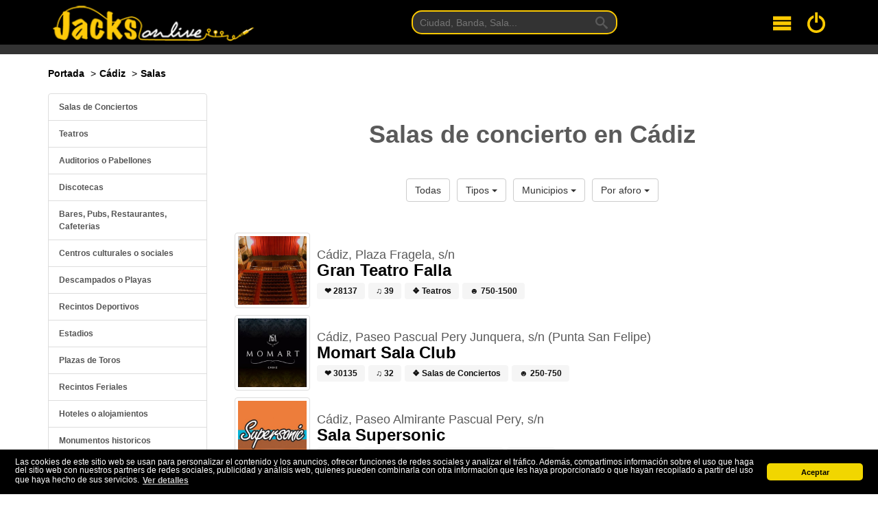

--- FILE ---
content_type: text/html; charset=UTF-8
request_url: https://www.jacksonlive.es/cadiz/salas?municipio=cdiz
body_size: 8140
content:
<!DOCTYPE html>
<html lang="es">
<head>
    <meta charset="utf-8">
    <meta http-equiv="X-UA-Compatible" content="IE=edge">
    <meta name="csrf-token" content="hoIcFH3dSA3SZi5tYEijaDCzHRojOabxwsdlp1md">
    <meta name="viewport" content="width=device-width, initial-scale=1">
         <link rel="canonical" href="https://www.jacksonlive.es/cadiz/salas"/>     
        <title>Salas de concierto en provincia de Cádiz</title>
    <meta name="description"
          content="Salas de concierto en la provincia de Cádiz. Discotecas, recintos, auditorios, parques, plazas. Aforos, localizaciones. Salir en Cádiz">

                <link rel="next" href="https://www.jacksonlive.es/cadiz/salas?page=2">
    
    <!-- Facebook Meta Tags -->
    <meta property="og:url" content="https://www.jacksonlive.es/cadiz/salas"/>
    <meta property="og:title" content="Salas de concierto en la provincia de Cádiz"/>
    <meta property="og:site_name" content="Jacks On Live"/>
    <meta property="og:type" content="website"/>
    <meta property="og:description"
          content="Salas de concierto en la provincia de Cádiz. Discotecas, recintos, auditorios, parques, plazas. Aforos, localizaciones. Salir en Cádiz"/>

    <link rel="shortcut icon"
          href="https://d19p9in64smmdy.cloudfront.net/template/ico/favicon.ico"
          type="image/x-icon"/>
    <link rel="apple-touch-icon"
          href="https://d19p9in64smmdy.cloudfront.net/template/ico/apple-touch-icon.png"/>
    <link rel="apple-touch-icon" sizes="57x57"
          href="https://d19p9in64smmdy.cloudfront.net/template/ico/apple-touch-icon-57x57.png"/>
    <link rel="apple-touch-icon" sizes="72x72"
          href="https://d19p9in64smmdy.cloudfront.net/template/ico/apple-touch-icon-72x72.png"/>
    <link rel="apple-touch-icon" sizes="76x76"
          href="https://d19p9in64smmdy.cloudfront.net/template/ico/apple-touch-icon-76x76.png"/>
    <link rel="apple-touch-icon" sizes="114x114"
          href="https://d19p9in64smmdy.cloudfront.net/template/ico/apple-touch-icon-114x114.png"/>
    <link rel="apple-touch-icon" sizes="120x120"
          href="https://d19p9in64smmdy.cloudfront.net/template/ico/apple-touch-icon-120x120.png"/>
    <link rel="apple-touch-icon" sizes="144x144"
          href="https://d19p9in64smmdy.cloudfront.net/template/ico/apple-touch-icon-144x144.png"/>
    <link rel="apple-touch-icon" sizes="152x152"
          href="https://d19p9in64smmdy.cloudfront.net/template/ico/apple-touch-icon-152x152.png"/>

    <link rel="stylesheet" href="https://stackpath.bootstrapcdn.com/bootstrap/3.4.1/css/bootstrap.min.css" integrity="sha384-HSMxcRTRxnN+Bdg0JdbxYKrThecOKuH5zCYotlSAcp1+c8xmyTe9GYg1l9a69psu" crossorigin="anonymous">
<link rel="stylesheet" href="https://d19p9in64smmdy.cloudfront.net/css/all.css">
<link rel="stylesheet" href="https://stackpath.bootstrapcdn.com/font-awesome/4.7.0/css/font-awesome.min.css">    
    <script>
        window.App = {"csrfToken":"hoIcFH3dSA3SZi5tYEijaDCzHRojOabxwsdlp1md","user":null,"signedIn":false}
    </script>
    <!-- Google tag (gtag.js) -->
    <script async src="https://www.googletagmanager.com/gtag/js?id=G-F6LKYB0SS3"></script>
    <script>
        window.dataLayer = window.dataLayer || [];
        function gtag(){dataLayer.push(arguments);}
        gtag('js', new Date());

        gtag('config', 'G-F6LKYB0SS3');
    </script>
</head>
<body>
<div id="root">

    <div class="background-cover">
        <div id="header" class='container-fluid background-black border-bottom'>
            <div class="container">
                <div class="flex jc-space-between ai-center navigation">

    <div class="navigation__logo m1">
        <a href="https://www.jacksonlive.es" tabindex="1">
            <img width="400" height="74" srcset="https://d19p9in64smmdy.cloudfront.net/template/logo-optimized-2x.png 2x,
                         https://d19p9in64smmdy.cloudfront.net/template/logo-optimized-1x.png 1x"
                 alt="Logotipo de JacksOnLive">
        </a>
    </div>

    <div class="navigation__search">
        <form method="GET"
              action="https://www.jacksonlive.es/buscar"
              target="_top"
              class="navigation-search m0 p0">
            <input class="navigation-search__input p1 px2" tabindex="2" type="text" name="busqueda" placeholder="Ciudad, Banda, Sala...">
            <button type="submit" class="navigation-search__button">
                <svg class="navigation-search__icon">
                    <use xlink:href="/svg/sprites.svg#icon-search"></use>
                </svg>
            </button>
        </form>
    </div>

    <div class="flex jc-space-between ai-center m1">

        <div class="navigation__hamburger mr3" tabindex="3">
            <svg class="navigation__svg">
                <use xlink:href="/svg/sprites.svg#icon-menu"></use>
            </svg>
        </div>

        <a class="navigation__login" tabindex="4" href="/login">
            <svg class="navigation__svg">
                <use xlink:href="/svg/sprites.svg#icon-switch"></use>
            </svg>
        </a>

    </div>


</div>

<div class="navigation-toggle">
    <nav class="navigation-menu">
        <a href="https://www.jacksonlive.es" class="navigation-menu__link">Conciertos</a>
        <a href="https://www.jacksonlive.es/festivales" class="navigation-menu__link">Festivales</a>
        <a href="https://www.jacksonlive.es/salas" class="navigation-menu__link">Salas</a>
        <a href="https://www.jacksonlive.es/noticias" class="navigation-menu__link">Noticias</a>
        <a href="https://www.jacksonlive.es/foro" class="navigation-menu__link">Foro</a>
    </nav>
</div>            </div>
        </div>
    </div>

    <div class="container-fluid my2 jol-show jol-show__xs">
        <div class="container">
            <form method="GET"
                  action="https://www.jacksonlive.es/buscar"
                  class="buscar m0 p0">
                <input class="buscar__input p1 px2" type="text" name="busqueda" placeholder="Ciudad, Banda, Sala...">
                <button type="submit" class="buscar__button">
                    <svg class="buscar__icon">
                        <use xlink:href="/svg/sprites.svg#icon-search"></use>
                    </svg>
                </button>
            </form>
        </div>
    </div>

    
    

        <div class="container-fluid">
        <div class='container'>
            <div class='row'>
                <div class='col-md-8 hidden-xs hidden-sm'>
                    <ol class="breadcrumb margin-10-0">
                        <li itemscope itemtype="http://data-vocabulary.org/Breadcrumb"><a itemprop="url" href="https://www.jacksonlive.es"><span
                                        itemprop="title">Portada</span></a>
                        </li>
                        <li itemscope itemtype="http://data-vocabulary.org/Breadcrumb"><a itemprop="url"
                                                                                          href="https://www.jacksonlive.es/cadiz"><span
                                        itemprop="title">Cádiz</span></a></li>
                        <li itemscope itemtype="http://data-vocabulary.org/Breadcrumb"><a itemprop="url"
                                                                                          href="https://www.jacksonlive.es/cadiz/salas"><span
                                        itemprop="title">Salas</span></a></li>

                    </ol>
                </div>
                <div class="col-md-4 col-xs-12 col-sm-12">
                                    </div>
            </div>
        </div>
    </div>

    <div class="container-fluid">
        <div class='container'>
            
    <div class='flex jc-space-between'>

        <div class="jol-sidebar">
            <div class="jol-sidebar__sticky mb-2">
                <div class="list-group ts">
                                            <a class="list-group-item" href="https://www.jacksonlive.es/cadiz/salas?type=salas-de-conciertos">
                            Salas de Conciertos
                        </a>
                                            <a class="list-group-item" href="https://www.jacksonlive.es/cadiz/salas?type=teatros">
                            Teatros
                        </a>
                                            <a class="list-group-item" href="https://www.jacksonlive.es/cadiz/salas?type=auditorio-pabellon">
                            Auditorios o Pabellones
                        </a>
                                            <a class="list-group-item" href="https://www.jacksonlive.es/cadiz/salas?type=discotecas">
                            Discotecas
                        </a>
                                            <a class="list-group-item" href="https://www.jacksonlive.es/cadiz/salas?type=bar">
                            Bares, Pubs, Restaurantes, Cafeterias
                        </a>
                                            <a class="list-group-item" href="https://www.jacksonlive.es/cadiz/salas?type=centro-cultural-social">
                            Centros culturales o sociales
                        </a>
                                            <a class="list-group-item" href="https://www.jacksonlive.es/cadiz/salas?type=descampados-playas">
                            Descampados o Playas
                        </a>
                                            <a class="list-group-item" href="https://www.jacksonlive.es/cadiz/salas?type=recintos">
                            Recintos Deportivos
                        </a>
                                            <a class="list-group-item" href="https://www.jacksonlive.es/cadiz/salas?type=estadios">
                            Estadios
                        </a>
                                            <a class="list-group-item" href="https://www.jacksonlive.es/cadiz/salas?type=toros">
                            Plazas de Toros
                        </a>
                                            <a class="list-group-item" href="https://www.jacksonlive.es/cadiz/salas?type=recintos-feriales">
                            Recintos Feriales
                        </a>
                                            <a class="list-group-item" href="https://www.jacksonlive.es/cadiz/salas?type=hoteles">
                            Hoteles o alojamientos
                        </a>
                                            <a class="list-group-item" href="https://www.jacksonlive.es/cadiz/salas?type=monumentos-historicos">
                            Monumentos historicos
                        </a>
                                            <a class="list-group-item" href="https://www.jacksonlive.es/cadiz/salas?type=parques">
                            Parques, Jardines o Piscinas
                        </a>
                                            <a class="list-group-item" href="https://www.jacksonlive.es/cadiz/salas?type=plazas">
                            Plazas Urbanas
                        </a>
                                            <a class="list-group-item" href="https://www.jacksonlive.es/cadiz/salas?type=tablao-flamenco">
                            Tablao Flamenco
                        </a>
                                            <a class="list-group-item" href="https://www.jacksonlive.es/cadiz/salas?type=otros">
                            Otros
                        </a>
                                    </div>
            </div>
        </div>

        <div class='jol-main'>

            <h1 class="tc b my4">Salas de concierto en Cádiz</h1>

            <div class="flex jc-center my4">
                <div class="btn-group p1">
                    <a href="https://www.jacksonlive.es/cadiz/salas" class="btn btn-default">Todas</a>
                </div>
                <div class="btn-group p1">
                    <button type="button" class="btn btn-default dropdown-toggle" data-toggle="dropdown" aria-haspopup="true" aria-expanded="false">
                        Tipos <span class="caret"></span>
                    </button>
                    <ul class="dropdown-menu">
                                                    <li><a class="b" href="https://www.jacksonlive.es/cadiz/salas?type=salas-de-conciertos">Salas de Conciertos</a></li>
                                                    <li><a class="b" href="https://www.jacksonlive.es/cadiz/salas?type=teatros">Teatros</a></li>
                                                    <li><a class="b" href="https://www.jacksonlive.es/cadiz/salas?type=auditorio-pabellon">Auditorios o Pabellones</a></li>
                                                    <li><a class="b" href="https://www.jacksonlive.es/cadiz/salas?type=discotecas">Discotecas</a></li>
                                                    <li><a class="b" href="https://www.jacksonlive.es/cadiz/salas?type=bar">Bares, Pubs, Restaurantes, Cafeterias</a></li>
                                                    <li><a class="b" href="https://www.jacksonlive.es/cadiz/salas?type=centro-cultural-social">Centros culturales o sociales</a></li>
                                                    <li><a class="b" href="https://www.jacksonlive.es/cadiz/salas?type=descampados-playas">Descampados o Playas</a></li>
                                                    <li><a class="b" href="https://www.jacksonlive.es/cadiz/salas?type=recintos">Recintos Deportivos</a></li>
                                                    <li><a class="b" href="https://www.jacksonlive.es/cadiz/salas?type=estadios">Estadios</a></li>
                                                    <li><a class="b" href="https://www.jacksonlive.es/cadiz/salas?type=toros">Plazas de Toros</a></li>
                                                    <li><a class="b" href="https://www.jacksonlive.es/cadiz/salas?type=recintos-feriales">Recintos Feriales</a></li>
                                                    <li><a class="b" href="https://www.jacksonlive.es/cadiz/salas?type=hoteles">Hoteles o alojamientos</a></li>
                                                    <li><a class="b" href="https://www.jacksonlive.es/cadiz/salas?type=monumentos-historicos">Monumentos historicos</a></li>
                                                    <li><a class="b" href="https://www.jacksonlive.es/cadiz/salas?type=parques">Parques, Jardines o Piscinas</a></li>
                                                    <li><a class="b" href="https://www.jacksonlive.es/cadiz/salas?type=plazas">Plazas Urbanas</a></li>
                                                    <li><a class="b" href="https://www.jacksonlive.es/cadiz/salas?type=tablao-flamenco">Tablao Flamenco</a></li>
                                                    <li><a class="b" href="https://www.jacksonlive.es/cadiz/salas?type=otros">Otros</a></li>
                                            </ul>
                </div>
                <div class="btn-group p1">
                    <button type="button" class="btn btn-default dropdown-toggle" data-toggle="dropdown" aria-haspopup="true" aria-expanded="false">
                        Municipios <span class="caret"></span>
                    </button>
                    <ul class="dropdown-menu">
                                                    <li><a href="https://www.jacksonlive.es/cadiz/salas?municipio=jerez-de-la-frontera">
                                    Jerez de la...
                                    (20)</a>
                            </li>
                                                    <li><a href="https://www.jacksonlive.es/cadiz/salas?municipio=cdiz">
                                    Cádiz
                                    (18)</a>
                            </li>
                                                    <li><a href="https://www.jacksonlive.es/cadiz/salas?municipio=algeciras">
                                    Algeciras
                                    (10)</a>
                            </li>
                                                    <li><a href="https://www.jacksonlive.es/cadiz/salas?municipio=puerto-de-santa-mara-el">
                                    El Puerto de...
                                    (9)</a>
                            </li>
                                                    <li><a href="https://www.jacksonlive.es/cadiz/salas?municipio=san-fernando">
                                    San Fernando
                                    (8)</a>
                            </li>
                                                    <li><a href="https://www.jacksonlive.es/cadiz/salas?municipio=sanlcar-de-barrameda">
                                    Sanlúcar de Barrameda
                                    (7)</a>
                            </li>
                                                    <li><a href="https://www.jacksonlive.es/cadiz/salas?municipio=la-linea-de-la-concepcin">
                                    La Línea de...
                                    (7)</a>
                            </li>
                                                    <li><a href="https://www.jacksonlive.es/cadiz/salas?municipio=chiclana-de-la-frontera">
                                    Chiclana de la...
                                    (6)</a>
                            </li>
                                                    <li><a href="https://www.jacksonlive.es/cadiz/salas?municipio=tarifa">
                                    Tarifa
                                    (4)</a>
                            </li>
                                                    <li><a href="https://www.jacksonlive.es/cadiz/salas?municipio=san-roque">
                                    San Roque
                                    (4)</a>
                            </li>
                                                    <li><a href="https://www.jacksonlive.es/cadiz/salas?municipio=arcos-de-la-frontera">
                                    Arcos de la...
                                    (4)</a>
                            </li>
                                                    <li><a href="https://www.jacksonlive.es/cadiz/salas?municipio=rota">
                                    Rota
                                    (3)</a>
                            </li>
                                                    <li><a href="https://www.jacksonlive.es/cadiz/salas?municipio=chipiona">
                                    Chipiona
                                    (3)</a>
                            </li>
                                                    <li><a href="https://www.jacksonlive.es/cadiz/salas?municipio=barbate">
                                    Barbate
                                    (3)</a>
                            </li>
                                                    <li><a href="https://www.jacksonlive.es/cadiz/salas?municipio=benalup-casas-viejas">
                                    Benalup-Casas Viejas
                                    (2)</a>
                            </li>
                                                    <li><a href="https://www.jacksonlive.es/cadiz/salas?municipio=vejer-de-la-frontera">
                                    Vejer de la...
                                    (1)</a>
                            </li>
                                                    <li><a href="https://www.jacksonlive.es/cadiz/salas?municipio=zahara">
                                    Zahara
                                    (1)</a>
                            </li>
                                                    <li><a href="https://www.jacksonlive.es/cadiz/salas?municipio=bosque-el">
                                    El Bosque
                                    (1)</a>
                            </li>
                                                    <li><a href="https://www.jacksonlive.es/cadiz/salas?municipio=ubrique">
                                    Ubrique
                                    (1)</a>
                            </li>
                                                    <li><a href="https://www.jacksonlive.es/cadiz/salas?municipio=los-barrios">
                                    Los Barrios
                                    (1)</a>
                            </li>
                                                    <li><a href="https://www.jacksonlive.es/cadiz/salas?municipio=conil-de-la-frontera">
                                    Conil de la...
                                    (1)</a>
                            </li>
                                                    <li><a href="https://www.jacksonlive.es/cadiz/salas?municipio=villamartn">
                                    Villamartín
                                    (1)</a>
                            </li>
                                                    <li><a href="https://www.jacksonlive.es/cadiz/salas?municipio=olvera">
                                    Olvera
                                    (1)</a>
                            </li>
                                            </ul>
                </div>
                <div class="btn-group p1">
                    <button type="button" class="btn btn-default dropdown-toggle" data-toggle="dropdown" aria-haspopup="true" aria-expanded="false">
                        Por aforo <span class="caret"></span>
                    </button>
                    <ul class="dropdown-menu">
                                                    <li><a href="https://www.jacksonlive.es/cadiz/salas?aforo=0">
                                    N/D
                                </a>
                            </li>
                                                    <li><a href="https://www.jacksonlive.es/cadiz/salas?aforo=-1">
                                    Sin Especificar
                                </a>
                            </li>
                                                    <li><a href="https://www.jacksonlive.es/cadiz/salas?aforo=125">
                                    0-250
                                </a>
                            </li>
                                                    <li><a href="https://www.jacksonlive.es/cadiz/salas?aforo=250">
                                    250-750
                                </a>
                            </li>
                                                    <li><a href="https://www.jacksonlive.es/cadiz/salas?aforo=750">
                                    750-1500
                                </a>
                            </li>
                                                    <li><a href="https://www.jacksonlive.es/cadiz/salas?aforo=1500">
                                    1500-5000
                                </a>
                            </li>
                                                    <li><a href="https://www.jacksonlive.es/cadiz/salas?aforo=5000">
                                    5000-10.000
                                </a>
                            </li>
                                                    <li><a href="https://www.jacksonlive.es/cadiz/salas?aforo=10000">
                                    + 10.000
                                </a>
                            </li>
                                            </ul>
                </div>
            </div>

            <div class="my4">
                                    <div class="flex jc-space-between ai-center mt2">
    <a class="img-thumbnail" href="https://www.jacksonlive.es/sala/gran-teatro-falla" title="gran-teatro-falla">
        <img width="100" height="100"
             class="lazy"
             data-original='https://s3.eu-central-1.amazonaws.com/images.jacksonlive.es/upload/spots/1x1/11281585608932.jpg'
             src="https://d19p9in64smmdy.cloudfront.net/template/lazy/90x90.png"
             alt="Gran Teatro Falla">
    </a>

    <div class="p1 grow-item ml1">
        <h4 class="bold m0 mt2">Cádiz, Plaza Fragela, s/n</h4>
        <h3 class="bold m0"><a href="https://www.jacksonlive.es/sala/gran-teatro-falla" title='Gran Teatro Falla'>Gran Teatro Falla</a></h3>
        <p class="m0">
            <span class="tag tag-primary mt1 b" title="Popularidad del recinto">&#10084; 28137</span>
            <span class="tag tag-primary mt1 b" title="Numero de conciertos">&#9835; 39</span>
            <span class="tag tag-primary mt1 b" title="Tipo de recinto">&#10070; Teatros</span>
            <span class="tag tag-primary mt1 b" title="Capacidad de la sala">&#9787; 750-1500</span>
        </p>
    </div>
</div>                                    <div class="flex jc-space-between ai-center mt2">
    <a class="img-thumbnail" href="https://www.jacksonlive.es/sala/momart-sala-club" title="momart-sala-club">
        <img width="100" height="100"
             class="lazy"
             data-original='https://s3.eu-central-1.amazonaws.com/images.jacksonlive.es/upload/spots/1x1/9261585608828.jpg'
             src="https://d19p9in64smmdy.cloudfront.net/template/lazy/90x90.png"
             alt="Momart Sala Club">
    </a>

    <div class="p1 grow-item ml1">
        <h4 class="bold m0 mt2">Cádiz,  Paseo Pascual Pery Junquera, s/n (Punta San Felipe)</h4>
        <h3 class="bold m0"><a href="https://www.jacksonlive.es/sala/momart-sala-club" title='Momart Sala Club'>Momart Sala Club</a></h3>
        <p class="m0">
            <span class="tag tag-primary mt1 b" title="Popularidad del recinto">&#10084; 30135</span>
            <span class="tag tag-primary mt1 b" title="Numero de conciertos">&#9835; 32</span>
            <span class="tag tag-primary mt1 b" title="Tipo de recinto">&#10070; Salas de Conciertos</span>
            <span class="tag tag-primary mt1 b" title="Capacidad de la sala">&#9787; 250-750</span>
        </p>
    </div>
</div>                                    <div class="flex jc-space-between ai-center mt2">
    <a class="img-thumbnail" href="https://www.jacksonlive.es/sala/sala-supersonic" title="sala-supersonic">
        <img width="100" height="100"
             class="lazy"
             data-original='https://s3.eu-central-1.amazonaws.com/images.jacksonlive.es/upload/spots/1x1/4501585608583.jpg'
             src="https://d19p9in64smmdy.cloudfront.net/template/lazy/90x90.png"
             alt="Sala Supersonic">
    </a>

    <div class="p1 grow-item ml1">
        <h4 class="bold m0 mt2">Cádiz,  Paseo Almirante Pascual Pery, s/n</h4>
        <h3 class="bold m0"><a href="https://www.jacksonlive.es/sala/sala-supersonic" title='Sala Supersonic'>Sala Supersonic</a></h3>
        <p class="m0">
            <span class="tag tag-primary mt1 b" title="Popularidad del recinto">&#10084; 5118</span>
            <span class="tag tag-primary mt1 b" title="Numero de conciertos">&#9835; 28</span>
            <span class="tag tag-primary mt1 b" title="Tipo de recinto">&#10070; Salas de Conciertos</span>
            <span class="tag tag-primary mt1 b" title="Capacidad de la sala">&#9787; 0-250</span>
        </p>
    </div>
</div>                                    <div class="flex jc-space-between ai-center mt2">
    <a class="img-thumbnail" href="https://www.jacksonlive.es/sala/parador-de-cadiz" title="parador-de-cadiz">
        <img width="100" height="100"
             class="lazy"
             data-original='https://s3.eu-central-1.amazonaws.com/images.jacksonlive.es/upload/spots/1x1/11585607819.jpg'
             src="https://d19p9in64smmdy.cloudfront.net/template/lazy/90x90.png"
             alt="Parador de Cádiz &quot;Hotel Atlántico&quot;">
    </a>

    <div class="p1 grow-item ml1">
        <h4 class="bold m0 mt2">Cádiz, Av. Duque de Nájera, 9</h4>
        <h3 class="bold m0"><a href="https://www.jacksonlive.es/sala/parador-de-cadiz" title='Parador de Cádiz &quot;Hotel Atlántico&quot;'>Parador de Cádiz &quot;Hotel Atlántico&quot;</a></h3>
        <p class="m0">
            <span class="tag tag-primary mt1 b" title="Popularidad del recinto">&#10084; 6808</span>
            <span class="tag tag-primary mt1 b" title="Numero de conciertos">&#9835; 27</span>
            <span class="tag tag-primary mt1 b" title="Tipo de recinto">&#10070; Hoteles o alojamientos</span>
            <span class="tag tag-primary mt1 b" title="Capacidad de la sala">&#9787; 0-250</span>
        </p>
    </div>
</div>                                    <div class="flex jc-space-between ai-center mt2">
    <a class="img-thumbnail" href="https://www.jacksonlive.es/sala/puerto-de-cadiz" title="puerto-de-cadiz">
        <img width="100" height="100"
             class="lazy"
             data-original='https://s3.eu-central-1.amazonaws.com/images.jacksonlive.es/upload/spots/1x1/10691585608901.jpg'
             src="https://d19p9in64smmdy.cloudfront.net/template/lazy/90x90.png"
             alt="Puerto de Cádiz">
    </a>

    <div class="p1 grow-item ml1">
        <h4 class="bold m0 mt2">Cádiz, Av. del Puerto de Cádiz</h4>
        <h3 class="bold m0"><a href="https://www.jacksonlive.es/sala/puerto-de-cadiz" title='Puerto de Cádiz'>Puerto de Cádiz</a></h3>
        <p class="m0">
            <span class="tag tag-primary mt1 b" title="Popularidad del recinto">&#10084; 5492</span>
            <span class="tag tag-primary mt1 b" title="Numero de conciertos">&#9835; 20</span>
            <span class="tag tag-primary mt1 b" title="Tipo de recinto">&#10070; Salas de Conciertos</span>
            <span class="tag tag-primary mt1 b" title="Capacidad de la sala">&#9787; + 10.000</span>
        </p>
    </div>
</div>                                    <div class="flex jc-space-between ai-center mt2">
    <a class="img-thumbnail" href="https://www.jacksonlive.es/sala/baluarte-la-candelaria" title="baluarte-la-candelaria">
        <img width="100" height="100"
             class="lazy"
             data-original='https://s3.eu-central-1.amazonaws.com/images.jacksonlive.es/upload/spots/1x1/3661585608538.jpg'
             src="https://d19p9in64smmdy.cloudfront.net/template/lazy/90x90.png"
             alt="Baluarte La Candelaria">
    </a>

    <div class="p1 grow-item ml1">
        <h4 class="bold m0 mt2">Cádiz, Paseo Alameda Marqués de Comillas, s/n</h4>
        <h3 class="bold m0"><a href="https://www.jacksonlive.es/sala/baluarte-la-candelaria" title='Baluarte La Candelaria'>Baluarte La Candelaria</a></h3>
        <p class="m0">
            <span class="tag tag-primary mt1 b" title="Popularidad del recinto">&#10084; 8079</span>
            <span class="tag tag-primary mt1 b" title="Numero de conciertos">&#9835; 19</span>
            <span class="tag tag-primary mt1 b" title="Tipo de recinto">&#10070; Monumentos historicos</span>
            <span class="tag tag-primary mt1 b" title="Capacidad de la sala">&#9787; 1500-5000</span>
        </p>
    </div>
</div>                                    <div class="flex jc-space-between ai-center mt2">
    <a class="img-thumbnail" href="https://www.jacksonlive.es/sala/sala-el-pelicano" title="sala-el-pelicano">
        <img width="100" height="100"
             class="lazy"
             data-original='https://s3.eu-central-1.amazonaws.com/images.jacksonlive.es/upload/spots/1x1/3551585608532.jpg'
             src="https://d19p9in64smmdy.cloudfront.net/template/lazy/90x90.png"
             alt="Sala El Pelicano de Cádiz">
    </a>

    <div class="p1 grow-item ml1">
        <h4 class="bold m0 mt2">Cádiz, Avenida Fernández Ladreda, 1</h4>
        <h3 class="bold m0"><a href="https://www.jacksonlive.es/sala/sala-el-pelicano" title='Sala El Pelicano de Cádiz'>Sala El Pelicano de Cádiz</a></h3>
        <p class="m0">
            <span class="tag tag-primary mt1 b" title="Popularidad del recinto">&#10084; 9562</span>
            <span class="tag tag-primary mt1 b" title="Numero de conciertos">&#9835; 18</span>
            <span class="tag tag-primary mt1 b" title="Tipo de recinto">&#10070; Bares, Pubs, Restaurantes, Cafeterias</span>
            <span class="tag tag-primary mt1 b" title="Capacidad de la sala">&#9787; 0-250</span>
        </p>
    </div>
</div>                                    <div class="flex jc-space-between ai-center mt2">
    <a class="img-thumbnail" href="https://www.jacksonlive.es/sala/muelle-reina-victoria" title="muelle-reina-victoria">
        <img width="100" height="100"
             class="lazy"
             data-original='https://s3.eu-central-1.amazonaws.com/images.jacksonlive.es/upload/spots/1x1/28231705924103.jpg'
             src="https://d19p9in64smmdy.cloudfront.net/template/lazy/90x90.png"
             alt="Muelle Reina Victoria">
    </a>

    <div class="p1 grow-item ml1">
        <h4 class="bold m0 mt2">Cádiz, Avda. del Puerto S/N (Muelle Ciudad)</h4>
        <h3 class="bold m0"><a href="https://www.jacksonlive.es/sala/muelle-reina-victoria" title='Muelle Reina Victoria'>Muelle Reina Victoria</a></h3>
        <p class="m0">
            <span class="tag tag-primary mt1 b" title="Popularidad del recinto">&#10084; 8360</span>
            <span class="tag tag-primary mt1 b" title="Numero de conciertos">&#9835; 16</span>
            <span class="tag tag-primary mt1 b" title="Tipo de recinto">&#10070; Otros</span>
            <span class="tag tag-primary mt1 b" title="Capacidad de la sala">&#9787; 1500-5000</span>
        </p>
    </div>
</div>                                    <div class="flex jc-space-between ai-center mt2">
    <a class="img-thumbnail" href="https://www.jacksonlive.es/sala/sin-confirmar-cadiz" title="sin-confirmar-cadiz">
        <img width="100" height="100"
             class="lazy"
             data-original='https://s3.eu-central-1.amazonaws.com/images.jacksonlive.es/upload/spots/1x1/11585607819.jpg'
             src="https://d19p9in64smmdy.cloudfront.net/template/lazy/90x90.png"
             alt="Sin Confirmar (Cádiz)">
    </a>

    <div class="p1 grow-item ml1">
        <h4 class="bold m0 mt2">Cádiz, Cádiz</h4>
        <h3 class="bold m0"><a href="https://www.jacksonlive.es/sala/sin-confirmar-cadiz" title='Sin Confirmar (Cádiz)'>Sin Confirmar (Cádiz)</a></h3>
        <p class="m0">
            <span class="tag tag-primary mt1 b" title="Popularidad del recinto">&#10084; 2115</span>
            <span class="tag tag-primary mt1 b" title="Numero de conciertos">&#9835; 16</span>
            <span class="tag tag-primary mt1 b" title="Tipo de recinto">&#10070; Otros</span>
            <span class="tag tag-primary mt1 b" title="Capacidad de la sala">&#9787; Sin Especificar</span>
        </p>
    </div>
</div>                                    <div class="flex jc-space-between ai-center mt2">
    <a class="img-thumbnail" href="https://www.jacksonlive.es/sala/soho-alternative-bar" title="soho-alternative-bar">
        <img width="100" height="100"
             class="lazy"
             data-original='https://s3.eu-central-1.amazonaws.com/images.jacksonlive.es/upload/spots/1x1/24751585609380.jpg'
             src="https://d19p9in64smmdy.cloudfront.net/template/lazy/90x90.png"
             alt="Soho Alternative Bar">
    </a>

    <div class="p1 grow-item ml1">
        <h4 class="bold m0 mt2">Cádiz, Paseo Almirante Pascual Pery Junquera, 15</h4>
        <h3 class="bold m0"><a href="https://www.jacksonlive.es/sala/soho-alternative-bar" title='Soho Alternative Bar'>Soho Alternative Bar</a></h3>
        <p class="m0">
            <span class="tag tag-primary mt1 b" title="Popularidad del recinto">&#10084; 6508</span>
            <span class="tag tag-primary mt1 b" title="Numero de conciertos">&#9835; 11</span>
            <span class="tag tag-primary mt1 b" title="Tipo de recinto">&#10070; Discotecas</span>
            <span class="tag tag-primary mt1 b" title="Capacidad de la sala">&#9787; 0-250</span>
        </p>
    </div>
</div>                
                <nav>
        <ul class="pagination">
            
                            <li class="page-item disabled" aria-disabled="true" aria-label="&laquo; Anterior">
                    <span class="page-link" aria-hidden="true">&lsaquo;</span>
                </li>
            
            
                            
                
                
                                                                                        <li class="page-item active" aria-current="page"><span class="page-link">1</span></li>
                                                                                                <li class="page-item"><a class="page-link" href="https://www.jacksonlive.es/cadiz/salas?municipio=cdiz&amp;page=2">2</a></li>
                                                                        
            
                            <li class="page-item">
                    <a class="page-link" href="https://www.jacksonlive.es/cadiz/salas?municipio=cdiz&amp;page=2" rel="next" aria-label="Siguiente &raquo;">&rsaquo;</a>
                </li>
                    </ul>
    </nav>

            </div>

        </div>

    </div>
        </div>
    </div>

    <div class='container-fluid'>
        <div class="container">
                <hr>

    <div class="flex jc-space-between hidden-sm hidden-xs wrap mt4">

        <div class="col-4 p1">
            <h3 class="tc my4">Salas Populares</h3>
            <trending subject="spot"></trending>
        </div>

        <div class="col-4 p1">
            <h3 class="tc my4">Conciertos populares</h3>
            <trending subject="concert"></trending>
        </div>

        <div class="col-4 p1">
            <h3 class="tc my4">Artistas populares</h3>
            <trending subject="artist"></trending>
        </div>

    </div>
        </div>
    </div>

    <div class="footer-cover hidden-xs hidden-sm">
        <div class="container-fluid">
            <div class="container">
                <div class="provincias hidden-sm hidden-xs">
    <ul class="provincias__lista flex wrap jc-space-between">
                     <li class="provincias__item tc">
                <a title="Conciertos en A Coruña" class="provincias__link text-center" href="https://www.jacksonlive.es/a-coruna">A Coruña</a>
            </li>
                    <li class="provincias__item tc">
                <a title="Conciertos en Álava" class="provincias__link text-center" href="https://www.jacksonlive.es/vitoria">Álava</a>
            </li>
                    <li class="provincias__item tc">
                <a title="Conciertos en Albacete" class="provincias__link text-center" href="https://www.jacksonlive.es/albacete">Albacete</a>
            </li>
                    <li class="provincias__item tc">
                <a title="Conciertos en Alicante" class="provincias__link text-center" href="https://www.jacksonlive.es/alicante">Alicante</a>
            </li>
                    <li class="provincias__item tc">
                <a title="Conciertos en Almería" class="provincias__link text-center" href="https://www.jacksonlive.es/almeria">Almería</a>
            </li>
                    <li class="provincias__item tc">
                <a title="Conciertos en Asturias" class="provincias__link text-center" href="https://www.jacksonlive.es/asturias">Asturias</a>
            </li>
                    <li class="provincias__item tc">
                <a title="Conciertos en Ávila" class="provincias__link text-center" href="https://www.jacksonlive.es/avila">Ávila</a>
            </li>
                    <li class="provincias__item tc">
                <a title="Conciertos en Badajoz" class="provincias__link text-center" href="https://www.jacksonlive.es/badajoz">Badajoz</a>
            </li>
                    <li class="provincias__item tc">
                <a title="Conciertos en Barcelona" class="provincias__link text-center" href="https://www.jacksonlive.es/barcelona">Barcelona</a>
            </li>
                    <li class="provincias__item tc">
                <a title="Conciertos en Burgos" class="provincias__link text-center" href="https://www.jacksonlive.es/burgos">Burgos</a>
            </li>
                    <li class="provincias__item tc">
                <a title="Conciertos en Cáceres" class="provincias__link text-center" href="https://www.jacksonlive.es/caceres">Cáceres</a>
            </li>
                    <li class="provincias__item tc">
                <a title="Conciertos en Cádiz" class="provincias__link text-center" href="https://www.jacksonlive.es/cadiz">Cádiz</a>
            </li>
                    <li class="provincias__item tc">
                <a title="Conciertos en Cantabria" class="provincias__link text-center" href="https://www.jacksonlive.es/santander">Cantabria</a>
            </li>
                    <li class="provincias__item tc">
                <a title="Conciertos en Castellón" class="provincias__link text-center" href="https://www.jacksonlive.es/castellon">Castellón</a>
            </li>
                    <li class="provincias__item tc">
                <a title="Conciertos en Ceuta" class="provincias__link text-center" href="https://www.jacksonlive.es/ceuta">Ceuta</a>
            </li>
                    <li class="provincias__item tc">
                <a title="Conciertos en Ciudad Real" class="provincias__link text-center" href="https://www.jacksonlive.es/ciudad-real">Ciudad Real</a>
            </li>
                    <li class="provincias__item tc">
                <a title="Conciertos en Córdoba" class="provincias__link text-center" href="https://www.jacksonlive.es/cordoba">Córdoba</a>
            </li>
                    <li class="provincias__item tc">
                <a title="Conciertos en Cuenca" class="provincias__link text-center" href="https://www.jacksonlive.es/cuenca">Cuenca</a>
            </li>
                    <li class="provincias__item tc">
                <a title="Conciertos en Girona" class="provincias__link text-center" href="https://www.jacksonlive.es/girona">Girona</a>
            </li>
                    <li class="provincias__item tc">
                <a title="Conciertos en Granada" class="provincias__link text-center" href="https://www.jacksonlive.es/granada">Granada</a>
            </li>
                    <li class="provincias__item tc">
                <a title="Conciertos en Guadalajara" class="provincias__link text-center" href="https://www.jacksonlive.es/guadalajara">Guadalajara</a>
            </li>
                    <li class="provincias__item tc">
                <a title="Conciertos en Guipúzcoa" class="provincias__link text-center" href="https://www.jacksonlive.es/san-sebastian">Guipúzcoa</a>
            </li>
                    <li class="provincias__item tc">
                <a title="Conciertos en Huelva" class="provincias__link text-center" href="https://www.jacksonlive.es/huelva">Huelva</a>
            </li>
                    <li class="provincias__item tc">
                <a title="Conciertos en Huesca" class="provincias__link text-center" href="https://www.jacksonlive.es/huesca">Huesca</a>
            </li>
                    <li class="provincias__item tc">
                <a title="Conciertos en Illes Balears" class="provincias__link text-center" href="https://www.jacksonlive.es/illes-balears">Illes Balear...</a>
            </li>
                    <li class="provincias__item tc">
                <a title="Conciertos en Jaén" class="provincias__link text-center" href="https://www.jacksonlive.es/jaen">Jaén</a>
            </li>
                    <li class="provincias__item tc">
                <a title="Conciertos en La Rioja" class="provincias__link text-center" href="https://www.jacksonlive.es/logrono">La Rioja</a>
            </li>
                    <li class="provincias__item tc">
                <a title="Conciertos en Las Palmas" class="provincias__link text-center" href="https://www.jacksonlive.es/las-palmas">Las Palmas</a>
            </li>
                    <li class="provincias__item tc">
                <a title="Conciertos en León" class="provincias__link text-center" href="https://www.jacksonlive.es/leon">León</a>
            </li>
                    <li class="provincias__item tc">
                <a title="Conciertos en Lérida (Lleida)" class="provincias__link text-center" href="https://www.jacksonlive.es/lleida">Lérida (Llei...</a>
            </li>
                    <li class="provincias__item tc">
                <a title="Conciertos en Lugo" class="provincias__link text-center" href="https://www.jacksonlive.es/lugo">Lugo</a>
            </li>
                    <li class="provincias__item tc">
                <a title="Conciertos en Madrid" class="provincias__link text-center" href="https://www.jacksonlive.es/madrid">Madrid</a>
            </li>
                    <li class="provincias__item tc">
                <a title="Conciertos en Málaga" class="provincias__link text-center" href="https://www.jacksonlive.es/malaga">Málaga</a>
            </li>
                    <li class="provincias__item tc">
                <a title="Conciertos en Melilla" class="provincias__link text-center" href="https://www.jacksonlive.es/melilla">Melilla</a>
            </li>
                    <li class="provincias__item tc">
                <a title="Conciertos en Murcia" class="provincias__link text-center" href="https://www.jacksonlive.es/murcia">Murcia</a>
            </li>
                    <li class="provincias__item tc">
                <a title="Conciertos en Navarra" class="provincias__link text-center" href="https://www.jacksonlive.es/pamplona">Navarra</a>
            </li>
                    <li class="provincias__item tc">
                <a title="Conciertos en Ourense" class="provincias__link text-center" href="https://www.jacksonlive.es/ourense">Ourense</a>
            </li>
                    <li class="provincias__item tc">
                <a title="Conciertos en Palencia" class="provincias__link text-center" href="https://www.jacksonlive.es/palencia">Palencia</a>
            </li>
                    <li class="provincias__item tc">
                <a title="Conciertos en Pontevedra" class="provincias__link text-center" href="https://www.jacksonlive.es/pontevedra">Pontevedra</a>
            </li>
                    <li class="provincias__item tc">
                <a title="Conciertos en Salamanca" class="provincias__link text-center" href="https://www.jacksonlive.es/salamanca">Salamanca</a>
            </li>
                    <li class="provincias__item tc">
                <a title="Conciertos en Santa Cruz de Tenerife" class="provincias__link text-center" href="https://www.jacksonlive.es/santa-cruz-de-tenerife">Santa Cruz d...</a>
            </li>
                    <li class="provincias__item tc">
                <a title="Conciertos en Segovia" class="provincias__link text-center" href="https://www.jacksonlive.es/segovia">Segovia</a>
            </li>
                    <li class="provincias__item tc">
                <a title="Conciertos en Sevilla" class="provincias__link text-center" href="https://www.jacksonlive.es/sevilla">Sevilla</a>
            </li>
                    <li class="provincias__item tc">
                <a title="Conciertos en Soria" class="provincias__link text-center" href="https://www.jacksonlive.es/soria">Soria</a>
            </li>
                    <li class="provincias__item tc">
                <a title="Conciertos en Tarragona" class="provincias__link text-center" href="https://www.jacksonlive.es/tarragona">Tarragona</a>
            </li>
                    <li class="provincias__item tc">
                <a title="Conciertos en Teruel" class="provincias__link text-center" href="https://www.jacksonlive.es/teruel">Teruel</a>
            </li>
                    <li class="provincias__item tc">
                <a title="Conciertos en Toledo" class="provincias__link text-center" href="https://www.jacksonlive.es/toledo">Toledo</a>
            </li>
                    <li class="provincias__item tc">
                <a title="Conciertos en Valencia" class="provincias__link text-center" href="https://www.jacksonlive.es/valencia">Valencia</a>
            </li>
                    <li class="provincias__item tc">
                <a title="Conciertos en Valladolid" class="provincias__link text-center" href="https://www.jacksonlive.es/valladolid">Valladolid</a>
            </li>
                    <li class="provincias__item tc">
                <a title="Conciertos en Vizcaya" class="provincias__link text-center" href="https://www.jacksonlive.es/vizcaya">Vizcaya</a>
            </li>
                    <li class="provincias__item tc">
                <a title="Conciertos en Zamora" class="provincias__link text-center" href="https://www.jacksonlive.es/zamora">Zamora</a>
            </li>
                    <li class="provincias__item tc">
                <a title="Conciertos en Zaragoza" class="provincias__link text-center" href="https://www.jacksonlive.es/zaragoza">Zaragoza</a>
            </li>
                <li class="provincias__item tc"></li>
        <li class="provincias__item tc"></li>
    </ul>
</div>            </div>
        </div>
    </div>
    <div class='container-fluid background-black'>
        <div class="container">
            <footer class="footer">

    <div class="flex my4">
        <div>
            <p class="footer__paragraph tc">
                <a href="http://www.jacksonlive.es">Jacks on Live</a> es un proyecto de
                <a href="https://www.jacksontherocks.es">Jacks on The Rocks</a> <i class="fa fa-copyright"></i>. Con este sitio intentamos acercarnos mas a los grupos y ofrecerles una
                plataforma gratuita donde promocionar sus conciertos. <strong>No vendemos ningúna entrada, solo somos una agenda y un buscador de
                    conciertos</strong>.
                <br> Aquí dispones de <a href="https://www.jacksonlive.es/contacto">nuestros datos de contacto</a> y aquí nuestro <a href="https://www.jacksonlive.es/legal"
                                                                                                                         rel="nofollow">aviso
                    legal</a>.
            </p>
            <p class="footer__paragraph tc">
                <a href="https://www.facebook.com/JacksOnLive.es" rel="nofollow"><i class="fa fa-2x fa-facebook-square"></i></a>&nbsp;
                <a href="https://www.twitter.com/jacksonlive_es" rel="nofollow"><i class="fa fa-2x fa-twitter-square"></i></a>&nbsp;
                <a href="https://www.youtube.com/user/jacksonlivevideos" rel="nofollow"><i class="fa fa-2x fa-youtube"></i></a>
            </p>
        </div>
    </div>

    <div class='flex my4 jc-center'>
        <p class="footer__paragraph tc ts">
            Este sitio web es desarrollado y mantenido con <i class="fa fa-heart color-red"></i> por <a href="http://www.azr.es">www.azr.es</a>.
            <br>
            <a href="http://validator.w3.org/check/referer"><i class='fa fa-html5'></i></a>. v0.1.39.4 <span class="i">alpha</span>
        </p>
    </div>

</footer>        </div>
    </div>

    <div id="vue-flash">
    <flash message="">

    </flash>
</div>    <youtube></youtube>
</div><!-- End APP ID -->

<script src="https://code.jquery.com/jquery-3.5.0.min.js"
        integrity="sha256-xNzN2a4ltkB44Mc/Jz3pT4iU1cmeR0FkXs4pru/JxaQ="
        crossorigin="anonymous"></script>
<script src="https://stackpath.bootstrapcdn.com/bootstrap/3.4.1/js/bootstrap.min.js" integrity="sha384-aJ21OjlMXNL5UyIl/XNwTMqvzeRMZH2w8c5cRVpzpU8Y5bApTppSuUkhZXN0VxHd" crossorigin="anonymous"></script>
<script async src="//pagead2.googlesyndication.com/pagead/js/adsbygoogle.js"></script>
<script src="https://d19p9in64smmdy.cloudfront.net/js/app.js"></script>
<script>

    /**
     * Navigation
     */
    const navigationToggle = document.querySelector('.navigation-toggle');
    document.querySelector('.navigation__hamburger').addEventListener('click', e => {
        if(navigationToggle.style.display == 'block') {
            navigationToggle.style.display = 'none';
        } else {
            navigationToggle.style.display = 'block';
        }
    });

</script><script>
    $(function () {
        $("img.lazy").lazyload();
        $("#sidebar-lazyload img.lazy").lazyload();
    });
</script>    <script>

        // Falta el mapa con las salas

    </script>
<script>
    window.addEventListener("load", function(){
        window.cookieconsent.initialise({
            "palette": {
                "popup": {
                    "background": "#000"
                },
                "button": {
                    "background": "#f1d600"
                }
            },
            "theme": "classic",
            "content": {
                "message": "Las cookies de este sitio web se usan para personalizar el contenido y los anuncios, ofrecer funciones de redes sociales y analizar el tráfico. Además, compartimos información sobre el uso que haga del sitio web con nuestros partners de redes sociales, publicidad y análisis web, quienes pueden combinarla con otra información que les haya proporcionado o que hayan recopilado a partir del uso que haya hecho de sus servicios.",
                "dismiss": "Aceptar",
                "deny": "Declinar",
                "link": "Ver detalles",
                "href": "https://www.jacksonlive.es/cookies"
            }
        })});
</script>
</body>
</html>

--- FILE ---
content_type: text/css
request_url: https://d19p9in64smmdy.cloudfront.net/css/all.css
body_size: 8468
content:
/*! Flickity v2.2.1
https://flickity.metafizzy.co
---------------------------------------------- */.flickity-enabled{position:relative}.flickity-enabled:focus{outline:0}.flickity-viewport{height:100%;overflow:hidden;position:relative}.flickity-slider{height:100%;position:absolute;width:100%}.flickity-enabled.is-draggable{-webkit-tap-highlight-color:transparent;-webkit-user-select:none;-moz-user-select:none;user-select:none}.flickity-enabled.is-draggable .flickity-viewport{cursor:move;cursor:grab}.flickity-enabled.is-draggable .flickity-viewport.is-pointer-down{cursor:grabbing}.flickity-button{background:hsla(0,0%,100%,.75);border:none;color:#333;position:absolute}.flickity-button:hover{background:#fff;cursor:pointer}.flickity-button:focus{box-shadow:0 0 0 5px #19f;outline:0}.flickity-button:active{opacity:.6}.flickity-button:disabled{cursor:auto;opacity:.3;pointer-events:none}.flickity-button-icon{fill:currentColor}.flickity-prev-next-button{border-radius:50%;height:44px;top:50%;transform:translateY(-50%);width:44px}.flickity-prev-next-button.previous{left:10px}.flickity-prev-next-button.next{right:10px}.flickity-rtl .flickity-prev-next-button.previous{left:auto;right:10px}.flickity-rtl .flickity-prev-next-button.next{left:10px;right:auto}.flickity-prev-next-button .flickity-button-icon{height:60%;left:20%;position:absolute;top:20%;width:60%}.flickity-page-dots{bottom:-25px;line-height:1;list-style:none;margin:0;padding:0;position:absolute;text-align:center;width:100%}.flickity-rtl .flickity-page-dots{direction:rtl}.flickity-page-dots .dot{background:#333;border-radius:50%;cursor:pointer;display:inline-block;height:10px;margin:0 8px;opacity:.25;width:10px}.flickity-page-dots .dot.is-selected{opacity:1}
@charset "UTF-8";.m0{margin:0}.mt0{margin-top:0}.mr0{margin-right:0}.mb0{margin-bottom:0}.ml0,.mx0{margin-left:0}.mx0{margin-right:0}.my0{margin-bottom:0;margin-top:0}.m1{margin:var(--space-1)}.mt1{margin-top:var(--space-1)}.mr1{margin-right:var(--space-1)}.mb1{margin-bottom:var(--space-1)}.ml1,.mx1{margin-left:var(--space-1)}.mx1{margin-right:var(--space-1)}.my1{margin-bottom:var(--space-1);margin-top:var(--space-1)}.m2{margin:var(--space-2)}.mt2{margin-top:var(--space-2)}.mr2{margin-right:var(--space-2)}.mb2{margin-bottom:var(--space-2)}.ml2,.mx2{margin-left:var(--space-2)}.mx2{margin-right:var(--space-2)}.my2{margin-bottom:var(--space-2);margin-top:var(--space-2)}.m3{margin:var(--space-3)}.mt3{margin-top:var(--space-3)}.mr3{margin-right:var(--space-3)}.mb3{margin-bottom:var(--space-3)}.ml3,.mx3{margin-left:var(--space-3)}.mx3{margin-right:var(--space-3)}.my3{margin-bottom:var(--space-3);margin-top:var(--space-3)}.m4{margin:var(--space-4)}.mt4{margin-top:var(--space-4)}.mr4{margin-right:var(--space-4)}.mb4{margin-bottom:var(--space-4)}.ml4,.mx4{margin-left:var(--space-4)}.mx4{margin-right:var(--space-4)}.my4{margin-bottom:var(--space-4);margin-top:var(--space-4)}.mxn1{margin-left:-var(--space-1);margin-right:-var(--space-1)}.mxn2{margin-left:-var(--space-2);margin-right:-var(--space-2)}.mxn3{margin-left:-var(--space-3);margin-right:-var(--space-3)}.mxn4{margin-left:-var(--space-4);margin-right:-var(--space-4)}.ml-auto{margin-left:auto}.mr-auto,.mx-auto{margin-right:auto}.mx-auto{margin-left:auto}.p0{padding:0}.pt0{padding-top:0}.pr0{padding-right:0}.pb0{padding-bottom:0}.pl0,.px0{padding-left:0}.px0{padding-right:0}.py0{padding-bottom:0;padding-top:0}.p1{padding:var(--space-1)}.pt1{padding-top:var(--space-1)}.pr1{padding-right:var(--space-1)}.pb1{padding-bottom:var(--space-1)}.pl1{padding-left:var(--space-1)}.py1{padding-bottom:var(--space-1);padding-top:var(--space-1)}.px1{padding-left:var(--space-1);padding-right:var(--space-1)}.p2{padding:var(--space-2)}.pt2{padding-top:var(--space-2)}.pr2{padding-right:var(--space-2)}.pb2{padding-bottom:var(--space-2)}.pl2{padding-left:var(--space-2)}.py2{padding-bottom:var(--space-2);padding-top:var(--space-2)}.px2{padding-left:var(--space-2);padding-right:var(--space-2)}.p3{padding:var(--space-3)}.pt3{padding-top:var(--space-3)}.pr3{padding-right:var(--space-3)}.pb3{padding-bottom:var(--space-3)}.pl3{padding-left:var(--space-3)}.py3{padding-bottom:var(--space-3);padding-top:var(--space-3)}.px3{padding-left:var(--space-3);padding-right:var(--space-3)}.p4{padding:var(--space-4)}.pt4{padding-top:var(--space-4)}.pr4{padding-right:var(--space-4)}.pb4{padding-bottom:var(--space-4)}.pl4{padding-left:var(--space-4)}.py4{padding-bottom:var(--space-4);padding-top:var(--space-4)}.px4{padding-left:var(--space-4);padding-right:var(--space-4)}:root{--space-1:.5rem;--space-2:1rem;--space-3:2rem;--space-4:4rem}.cc-window{opacity:1;transition:opacity 1s ease}.cc-window.cc-invisible{opacity:0}.cc-animate.cc-revoke{transition:transform 1s ease}.cc-animate.cc-revoke.cc-top{transform:translateY(-2em)}.cc-animate.cc-revoke.cc-bottom{transform:translateY(2em)}.cc-animate.cc-revoke.cc-active.cc-bottom,.cc-animate.cc-revoke.cc-active.cc-top,.cc-revoke:hover{transform:translateY(0)}.cc-grower{max-height:0;overflow:hidden;transition:max-height 1s}.cc-link,.cc-revoke:hover{text-decoration:underline}.cc-revoke,.cc-window{box-sizing:border-box;display:flex;flex-wrap:nowrap;font-family:Helvetica,Calibri,Arial,sans-serif;font-size:16px;line-height:1.5em;overflow:hidden;position:fixed;z-index:9999}.cc-window.cc-static{position:static}.cc-window.cc-floating{flex-direction:column;max-width:24em;padding:2em}.cc-window.cc-banner{flex-direction:row;padding:1em 1.8em;width:100%}.cc-revoke{padding:.5em}.cc-header{font-size:18px;font-weight:700}.cc-btn,.cc-close,.cc-link,.cc-revoke{cursor:pointer}.cc-link{display:inline-block;opacity:.8;padding:.2em}.cc-link:hover{opacity:1}.cc-link:active,.cc-link:visited{color:initial}.cc-btn{border-style:solid;border-width:2px;display:block;font-size:.9em;font-weight:700;padding:.4em .8em;text-align:center;white-space:nowrap}.cc-banner .cc-btn:last-child{min-width:140px}.cc-highlight .cc-btn:first-child{background-color:transparent;border-color:transparent}.cc-highlight .cc-btn:first-child:focus,.cc-highlight .cc-btn:first-child:hover{background-color:transparent;text-decoration:underline}.cc-close{display:block;font-size:1.6em;line-height:.75;opacity:.9;position:absolute;right:.5em;top:.5em}.cc-close:focus,.cc-close:hover{opacity:1}.cc-revoke.cc-top{border-bottom-left-radius:.5em;border-bottom-right-radius:.5em;left:3em;top:0}.cc-revoke.cc-bottom{border-top-left-radius:.5em;border-top-right-radius:.5em;bottom:0;left:3em}.cc-revoke.cc-left{left:3em;right:unset}.cc-revoke.cc-right{left:unset;right:3em}.cc-top{top:1em}.cc-left{left:1em}.cc-right{right:1em}.cc-bottom{bottom:1em}.cc-floating>.cc-link{margin-bottom:1em}.cc-floating .cc-message{display:block;margin-bottom:1em}.cc-window.cc-floating .cc-compliance{flex:1}.cc-window.cc-banner{align-items:center}.cc-banner.cc-top{left:0;right:0;top:0}.cc-banner.cc-bottom{bottom:0;left:0;right:0}.cc-banner .cc-message{flex:1}.cc-compliance{align-content:space-between;align-items:center;display:flex}.cc-compliance>.cc-btn{flex:1}.cc-btn+.cc-btn{margin-left:.5em}@media print{.cc-revoke,.cc-window{display:none}}@media screen and (max-width:900px){.cc-btn{white-space:normal}}@media screen and (max-width:414px) and (orientation:portrait),screen and (max-width:736px) and (orientation:landscape){.cc-window.cc-top{top:0}.cc-window.cc-bottom{bottom:0}.cc-window.cc-banner,.cc-window.cc-left,.cc-window.cc-right{left:0;right:0}.cc-window.cc-banner{flex-direction:column}.cc-window.cc-banner .cc-compliance{flex:1}.cc-window.cc-floating{max-width:none}.cc-window .cc-message{margin-bottom:1em}.cc-window.cc-banner{align-items:unset}}.cc-floating.cc-theme-classic{border-radius:5px;padding:1.2em}.cc-floating.cc-type-info.cc-theme-classic .cc-compliance{display:inline;flex:none;text-align:center}.cc-theme-classic .cc-btn{border-radius:5px}.cc-theme-classic .cc-btn:last-child{min-width:140px}.cc-floating.cc-type-info.cc-theme-classic .cc-btn{display:inline-block}.cc-theme-edgeless.cc-window{padding:0}.cc-floating.cc-theme-edgeless .cc-message{margin:2em 2em 1.5em}.cc-banner.cc-theme-edgeless .cc-btn{height:100%;margin:0;padding:.8em 1.8em}.cc-banner.cc-theme-edgeless .cc-message{margin-left:1em}.cc-floating.cc-theme-edgeless .cc-btn+.cc-btn{margin-left:0}.cc-revoke,.cc-window{font-size:1.2rem;line-height:1em}*,:after,:before{box-sizing:border-box;margin:0;padding:0}img{display:block}html{font-size:62.5%}@media only screen and (min-width:1800px){html{font-size:75%}}@media only screen and (max-width:1200px){html{font-size:56.25%}}@media only screen and (max-width:900px){html{font-size:50%}}[v-cloak]{display:none}[v-cloak]:before{background-image:url("[data-uri]");content:" ";display:block;height:1.6rem;width:1.6rem}body{color:#5a5a5a;font-family:BlinkMacSystemFont,-apple-system,Segoe UI,Roboto,Oxygen,Ubuntu,Cantarell,Fira Sans,Droid Sans,Helvetica Neue,Helvetica,Arial,sans-serif;font-size:1.8rem;font-weight:400;line-height:1.5}a{font-weight:700}a,a:active,a:focus,a:hover,a:visited{color:#000}hr{border:0;border-top:1px solid #eee;margin-bottom:2rem;margin-top:2rem}p{margin:1rem 0}h1{font-size:3.6rem}h2{font-size:3rem}h3{font-size:2.4rem}h4{font-size:1.8rem}.text-small,.ts{font-size:1.2rem}@media only screen and (max-width:600px){.text-small,.ts{font-size:1.6rem}}@media only screen and (max-width:900px){.text-small,.ts{font-size:1.6rem}}@media only screen and (max-width:1200px){.text-small,.ts{font-size:1.4rem}}.b{font-weight:700}.r{font-weight:400}.i{font-style:italic}.uc{text-transform:uppercase}.cap{text-transform:capitalize}.tl{text-align:left}.tc{text-align:center}.tr{text-align:right}.tj{text-align:justify}.responsive-title{font-size:3.2rem}@media only screen and (max-width:1200px){.responsive-title{font-size:2.4rem}}@media only screen and (max-width:600px){.responsive-title{font-size:2.4rem}}.primary-heading{font-size:3rem;font-weight:800}.secondary-heading{font-size:2rem;font-weight:600}.terciary-heading{font-size:1.8rem;font-weight:600}.precio-entradas{font-size:calc(21.33333px + .53333vw)}.responsive-canvas p,.responsive-p,.responsive-text{font-size:calc(11.33333px + .53333vw)}.h5,.h6,.responsive-canvas h5,.responsive-canvas h6{font-size:calc(13.33333px + .53333vw)}.h4,.responsive-canvas h4{font-size:calc(15.33333px + .53333vw)}.h3,.responsive-canvas h3{font-size:calc(17.33333px + .53333vw)}.h2,.responsive-canvas h2{font-size:calc(19.33333px + .53333vw)}.h1,.responsive-canvas h1{font-size:calc(21.33333px + .53333vw)}@media only screen and (max-width:600px){.precio-entradas{font-size:2.4rem}.responsive-canvas p,.responsive-p,.responsive-text{font-size:1.4rem}.h1,.responsive-canvas h1{font-size:2.4rem}.h2,.responsive-canvas h2{font-size:2.2rem}.h3,.responsive-canvas h3{font-size:2rem}.h4,.responsive-canvas h4{font-size:1.8rem}.h5,.h6,.responsive-canvas h5,.responsive-canvas h6{font-size:1.6rem;font-weight:700}}.borders-rounded{border-radius:50%}.width-100{width:100%}.background-black{background-color:#000}.background-grey{background-color:#999}.background-light-grey{background-color:#ddd}.border-bottom{border-bottom:.4rem solid #333}.position-relative{position:relative}.overflow-hidden{overflow:hidden}.display-none{display:none}.grey-border-row{background-color:#f5f5f5;border-top:2px solid #000;padding:1rem}.color-white{color:#fff;text-shadow:1px 1px 1px #000}.color-red{color:red}.margin-10-0{margin:10px 0}.margin-5-0{margin:2px 0}.margin-img{margin:0 10px 5px 0}.no-bullet{list-style:none}.width-150{width:15rem}.width-200{width:20rem}.boton-comprar{clear:both;overflow:hidden}.clear-both{clear:both}.margin-top-0{margin-top:0}.margin-top-10{margin-top:10px}.flex{display:flex}.wrap{flex-wrap:wrap}.grow-item{flex-grow:2}.jc-center{justify-content:center}.jc-space-between{justify-content:space-between}.jc-flex-start{justify-content:flex-start}.jc-flex-end{justify-content:flex-end}.ai-center{align-items:center}.jol-hide{display:none}@media only screen and (min-width:1800px){.jol-hide__lg{display:none}}@media only screen and (max-width:1200px){.jol-hide__md{display:none}}@media only screen and (max-width:900px){.jol-hide__sm{display:none}}@media only screen and (max-width:600px){.jol-hide-xs{display:none}}.jol-show{display:none}@media only screen and (min-width:1800px){.jol-show__lg{display:block}}@media only screen and (max-width:1200px){.jol-show__md{display:block}}@media only screen and (max-width:900px){.jol-show__sm{display:block}}@media only screen and (max-width:600px){.jol-show__xs{display:block}}.jol-modal{background-color:rgba(0,0,0,.8);height:100vh;left:0;overflow:auto;position:fixed;top:0;width:100vw;z-index:100}.jol-modal__content{background-color:#fff;border:2px solid #000;border-radius:5px;left:50%;overflow:hidden;padding:2rem;position:absolute;top:50%;transform:translate(-50%,-50%);width:60%}@media only screen and (max-width:600px){.jol-modal__content{width:90%}}@media only screen and (max-width:900px){.jol-modal__content{width:90%}}.jol-modal__close{color:#666;float:right;font-size:2.8rem;font-weight:700}.jol-modal__close:focus,.jol-modal__close:hover{color:#000;cursor:pointer;text-decoration:none}.jol-alert{border-bottom:1px solid transparent;border-top:1px solid transparent;padding:.75rem 1.25rem}.jol-alert-primary{background-color:#f5f5f5;border-color:#000;color:#111}.jol-alert-danger{background-color:#f14668;border-color:#000;color:#fff}.jol-alert-warning{background-color:#ffdd57;border-color:#000;color:rgba(0,0,0,.7)}.jol-alert-success{background-color:#48c774;border-color:#000;color:#fff}.jol-btn{background-image:none;border:1px solid transparent;border-radius:.4rem;cursor:pointer;display:inline-block;font-size:1.4rem;font-weight:400;line-height:1.42857143;margin-bottom:0;padding:.5rem 1.2rem;text-align:center;text-decoration:none;touch-action:manipulation;-webkit-user-select:none;-moz-user-select:none;user-select:none;vertical-align:middle;white-space:nowrap}.jol-btn:focus,.jol-btn:hover{box-shadow:2px 2px 2px #000;text-decoration:none}.jol-btn-width{width:100%}.jol-btn-primary{background-color:#f5f5f5;border-color:#000;color:#111}.jol-btn-danger{background-color:#f14668;border-color:#000;color:#fff}.jol-btn-warning{background-color:#ffdd57;border-color:#000;color:rgba(0,0,0,.7)}.jol-btn-success,.jol-btn-success:active,.jol-btn-success:focus,.jol-btn-success:hover,.jol-btn-success:visited{background-color:#48c774;border-color:#000;color:#fff}.jol-btn-xs{border-radius:3px;font-size:1.2rem;line-height:1.5;padding:1px .5rem}.banner-adaptable{height:90px;margin:0 auto;overflow:hidden;width:728px}@media only screen and (max-width:1200px){.banner-adaptable{height:90px;width:728px}}@media only screen and (max-width:900px){.banner-adaptable{height:60px;width:468px}}@media only screen and (max-width:600px){.banner-adaptable{height:100px;width:320px}}@media only screen and (min-width:1800px){.banner-adaptable{height:90px;width:970px}}.jolp-gris{height:100px;padding:5px}.jolp-gris-integrado{border-bottom:1px solid #000;border-top:1px solid #000}.jolp-gris-integrado,.pa-comun{background-color:#f5f5f5;padding:5px}.pa-comun{border-bottom:1px solid #ddd;border-top:1px solid #ddd;margin:5px 0;width:100%}@media (max-width:767px){.pa-comun{min-height:90px}}@media (min-width:768px){.pa-comun{min-height:90px}}.pa-comun-centrar{margin:5px auto}.banner-arriba-derecha-300{background-color:#f5f5f5;border-radius:5px;height:320px;padding:5px;width:100%}.banner-arriba-derecha-centrar-300{height:300px;margin:5px auto;width:300px}.sala-arriba-derecha{background-color:#f5f5f5;border-radius:5px;height:300px;padding:5px;width:100%}.sala-arriba-derecha-centrar{height:280px;margin:5px auto;width:336px}.sala-arriba-derecha-centrar-300x250{height:250px;margin:5px auto;width:300px}.top-adsense{background-color:#f5f5f5;margin:10px 0;min-height:100px;width:100%}.top-tradedoubler{height:90px;margin:10px auto;width:728px}.amazon-pub{margin-right:10px}.sala-arriba-mobile{background-color:#f5f5f5;border-radius:5px;padding:5px;width:100%}@media (max-width:767px){.sala-arriba-mobile{min-height:250px}}@media (min-width:768px){.sala-arriba-mobile{min-height:100px}}.sala-arriba-mobile-centrar{margin:5px auto}.publicidad-horizontal-adaptable{background-color:#f5f5f5;border-bottom:1px solid #ddd;border-top:1px solid #ddd;margin:5px 0;padding:5px;width:100%}@media (max-width:767px){.publicidad-horizontal-adaptable{min-height:250px}}@media (min-width:768px){.publicidad-horizontal-adaptable{min-height:100px}}.publicidad-horizontal-adaptable-centrar{margin:5px auto}.offers__title{font-size:2rem;font-weight:600;letter-spacing:.2rem}.offers__list{list-style:none;width:100%}.offers__canvas{background-color:#f9f9f9;border-top:1px solid #ddd}.offers__canvas:nth-child(odd){background-color:#fff}.offers--borders{background-color:#f5f5f5;border-bottom:2px solid #ddd;border-top:2px solid #ddd}.offers__price{font-size:2rem;font-weight:900}.offers__link{display:block;font-size:1.8rem;font-weight:800}.concert-container{border-top:1px solid #ddd}.concert-container:nth-child(odd){background-color:#f9f9f9}.header-grey{background-color:#f5f5f5;border-top:2px solid #000;padding:1rem 2rem}.header-grey .header-grey__title{font-style:italic;font-weight:800;letter-spacing:.1rem}.flickity-button,.flickity-button:hover{background-color:#000}.flickity-button-icon{fill:#fdca01}.flickity-button-icon:hover{fill:red}.fcarousel-item{width:30rem}.fcarousel-item__canvas{border:2px solid #fff;box-sizing:border-box;height:11.3rem;overflow:hidden;position:relative;width:15rem}.fcarousel-item__text{background-color:#000;bottom:5%;color:#fff;left:0;opacity:.8;overflow:hidden;position:absolute;right:0;width:15rem}.fcarousel-item__image{bottom:0;position:absolute;top:0}.province-spot{width:30rem}.province-spot__image{border-bottom:.2rem solid #000;border-top:.2rem solid #000;height:30rem;width:30rem}.province-artist{width:30rem}.province-artist__image{border-bottom:.2rem solid #000;border-top:.2rem solid #000;width:30rem}.news-item__image{height:9rem;width:16rem}.news-item__date{font-size:1.6rem;font-style:italic}.news-item__title{font-size:1.8rem;font-weight:800}.news-item__description{font-size:1.6rem}@media only screen and (max-width:600px){.news-item__description{display:none}}.featured-news{align-items:stretch;display:flex;flex-wrap:wrap}.featured-news__title{font-size:1.8rem;font-weight:600}.featured-news__date{font-size:1.6rem;font-style:italic}.featured-news__description{font-size:1.6rem}.featured-news__column{border-bottom:1px solid #eee;flex:none;width:25%}@media only screen and (max-width:900px){.featured-news__column{width:50%}}@media only screen and (max-width:600px){.featured-news__column{width:100%}}.rating{display:block;height:30px;width:170px}.rating label{cursor:pointer;float:right;height:30px;margin-right:3px;position:relative;width:30px}.rating label:not(:first-of-type){padding-right:5px}.rating label:before{color:#000;content:"☆";font-family:Verdana,Helvetica;font-size:32px;line-height:1}.rating input{display:none}.rating input:checked~label:before,.rating:not(:checked)>label:hover:before,.rating:not(:checked)>label:hover~label:before{color:#000;content:"★";font-family:Verdana,Helvetica}.mini-rating{height:16px;width:88px}.mini-rating label{float:right;height:16px;position:relative;width:16px}.mini-rating label:not(:first-of-type){padding-right:2px}.mini-rating label:before{color:#000;content:"☆";font-size:18px;line-height:1}.mini-rating input{display:none}.mini-rating input:checked~label:before,.mini-rating:not(:checked)>label:hover:before,.mini-rating:not(:checked)>label:hover~label:before{color:#000;content:"★"}.jol-tabs{display:flex}.jol-tabs__list{display:flex;flex-direction:column;list-style:none;margin:0;padding:0}.jol-tabs__item{display:block}.jol-tabs__item-selected{background-color:#f5f5f5;border-left:2px solid #000}.jol-tabs__item span{display:block;padding:2rem}.jol-tabs__content{background-color:#f5f5f5;padding:2rem}.jol-tabs__content h1{margin-top:0}.karma-concierto{font-size:24px}.karma-concierto-lista{font-size:18px;font-weight:700}.karma-row{background-color:#f5f5f5;border-top:2px solid #000;padding:10px}.karma__col{width:40%}.tag{align-items:center;background-color:#f5f5f5;border:2px solid transparent;border-radius:.4rem;color:#4a4a4a;display:inline-flex;font-size:1.2rem;height:2em;justify-content:center;line-height:1.5;padding-left:.75em;padding-right:.75em;white-space:nowrap}.tag-xs{font-size:1rem}.tag-primary{background-color:#f5f5f5;color:#111}.tag-primary:hover{border-color:#000}.tag-danger{background-color:#f14668;color:#fff}.tag-danger:hover{border-color:#000}.tag-warning{background-color:#ffdd57;color:rgba(0,0,0,.7)}.tag-warning:hover{border-color:#000}.tag-success{background-color:#48c774;color:#fff}.tag-success:hover{border-color:#000}.tag-dark{background-color:#5a5a5a;color:#fff}.tag-black,.tag-dark:hover{border-color:#000}.tag-black{background-color:#000;color:#fff}.tag-black:hover{border-color:#5a5a5a}.tag-pointer{cursor:pointer}.video-container-concierto{background-color:#f5f5f5;height:0;margin-top:2rem;overflow:hidden;padding-bottom:56.25%;padding-top:3rem;position:relative}.video-container-concierto embed,.video-container-concierto iframe,.video-container-concierto object{background-color:#f5f5f5;border:2px solid #000;height:100%;left:0;position:absolute;top:0;width:100%}.jol-breadcrumbs{color:#5a5a5a}.jol-breadcrumbs__link{padding:0 1rem}.jol-breadcrumbs__link:active,.jol-breadcrumbs__link:visited{color:#000}.jol-breadcrumbs__link:focus,.jol-breadcrumbs__link:hover{color:#5a5a5a;text-decoration:none}#sidebar{float:right;margin:0 .2rem 0 1rem;width:30rem}@media only screen and (max-width:1200px){#sidebar{background:none!important;display:none}}#sidebar-left{float:left;margin:0 .2rem 0 1rem;width:300px}@media only screen and (max-width:1200px){#sidebar-left{background:none!important;display:none}}#main-content{margin:0 316px 0 0;overflow:hidden}@media only screen and (max-width:1200px){#main-content{margin:0}}#main-content-right{margin:0 0 0 316px;overflow:hidden}@media only screen and (max-width:1200px){#main-content-right{margin:0;overflow:hidden}}.flex-row{display:flex}.flex-row.flex-row--multiline{flex-wrap:wrap}.flex-row.flex-row--items-stretch{align-items:stretch}.flex-row.flex-row--center{align-items:center}.flex-row.items-start{align-items:flex-start}.fcol{flex:1}.fcol.is-12{flex:none;width:100%}.fcol.is-8{flex:none;width:66.66667%}.fcol.is-6{flex:none;width:50%}.fcol.is-4{flex:none;width:33.3%}.fcol.is-3{flex:none;width:25%}.fcol.is-2{flex:none;width:16.66667%}.fcol.no-flex{flex:none}.col{display:block;flex-basis:0;flex-grow:1;flex-shrink:1}.col-2{width:16.66%}.col-3{width:25%}.col-4{width:33.33%}.col-5{width:41.66%}.col-6{width:50%}.col-7{width:58.33%}.col-8{width:66.66%}.col-9{width:75%}.col-10{width:83.33%}.col-12{width:100%}@media only screen and (min-width:1800px){.col__lg-2{width:16.66%}.col__lg-3{width:25%}.col__lg-4{width:33.33%}.col__lg-5{width:41.66%}.col__lg-6{width:50%}.col__lg-7{width:58.33%}.col__lg-8{width:66.66%}.col__lg-9{width:75%}.col__lg-10{width:83.33%}.col__lg-12{width:100%}}@media only screen and (max-width:1200px){.col__md-2{width:16.66%}.col__md-3{width:25%}.col__md-4{width:33.33%}.col__md-5{width:41.66%}.col__md-6{width:50%}.col__md-7{width:58.33%}.col__md-8{width:66.66%}.col__md-9{width:75%}.col__md-10{width:83.33%}.col__md-12{width:100%}}@media only screen and (max-width:900px){.col__sm-2{width:16.66%}.col__sm-3{width:25%}.col__sm-4{width:33.33%}.col__sm-5{width:41.66%}.col__sm-6{width:50%}.col__sm-7{width:58.33%}.col__sm-8{width:66.66%}.col__sm-9{width:75%}.col__sm-10{width:83.33%}.col__sm-12{width:100%}}@media only screen and (max-width:600px){.col__xs-2{width:16.66%}.col__xs-3{width:25%}.col__xs-4{width:33.33%}.col__xs-5{width:41.66%}.col__xs-6{width:50%}.col__sx-7{width:58.33%}.col__xs-8{width:66.66%}.col__xs-9{width:75%}.col__xs-10{width:83.33%}.col__xs-12{width:100%}}.container,.container-fluid{padding-left:1.5rem;padding-right:1.5rem}@media only screen and (max-width:1200px){.container,.container-fluid{padding-left:1rem;padding-right:1rem}}@media only screen and (max-width:900px){.container,.container-fluid{padding-left:.5rem;padding-right:.5rem}}@media only screen and (min-width:1800px){.container,.container-fluid{padding-left:1.5rem;padding-right:1.5rem}}.navigation__logo img{height:auto;width:30rem}@media only screen and (max-width:900px){.navigation__logo img{width:25rem}}.navigation__hamburger,.navigation__login{cursor:pointer}.navigation__svg{fill:#fdca01;display:block;height:3rem;margin:0 auto;padding:0;width:3rem}.navigation__svg:focus,.navigation__svg:hover{fill:#fff}.navigation__svg:active,.navigation__svg:visited{fill:#fdca01}.navigation__user{cursor:pointer;position:relative}.navigation__user img{border:2px solid #fdca01;border-radius:50%;height:3.5rem;width:3.5rem}.navigation__user img:focus,.navigation__user img:hover{border-color:#fff}.navigation-toggle{display:none}.navigation-menu{display:flex;justify-content:flex-end}.navigation-menu__link{color:#fdca01;margin-left:2rem;padding:1rem}.navigation-menu__link:focus,.navigation-menu__link:hover{color:#fff;text-decoration:none}.navigation-menu__link:active,.navigation-menu__link:visited{color:#fdca01}@media only screen and (max-width:900px){.navigation-menu{flex-direction:column}}.navigation-search{align-items:center;display:flex;width:30rem}@media only screen and (max-width:600px){.navigation-search{display:none}}.navigation-search__input{background-color:#333;border:2px solid #fdca01;border-radius:15px;color:#fff;font-family:inherit;font-size:1.4rem;height:3.5rem;margin:0;transition:all .5s ease;width:100%}.navigation-search__input:focus{background-color:#eee;border:2px solid #000;color:#333;outline:none;width:100%}.navigation-search__button{background-color:transparent;border:none;margin-left:-3.2rem}.navigation-search__button:focus{outline:none}.navigation-search__icon{fill:#5a5a5a;display:block;height:1.8rem;margin:0 auto;padding:0;width:1.8rem}.user-dropdown{background-color:#eee;border-radius:5px;box-shadow:3px 3px 3px #000;display:flex;flex-direction:column;justify-content:center;list-style:none;margin-top:1rem;position:absolute;right:-3.5rem;transition:all .5s ease;width:20rem;z-index:999}.user-dropdown__hide{opacity:0;pointer-events:none;transform:translateY(-1rem)}.user-dropdown__show{opacity:1;pointer-events:all;transform:translateY(0)}.user-dropdown__separator{border-bottom:1px solid #999;height:2px;width:100%}.user-dropdown__item{align-items:flex-end;background-color:#eee;display:flex;height:100%;justify-content:flex-end;padding:.5rem 1rem;width:100%}.user-dropdown__item:first-child{border-top-left-radius:5px;border-top-right-radius:5px}.user-dropdown__item:last-child{border-bottom-left-radius:5px;border-bottom-right-radius:5px}.user-dropdown__item:focus,.user-dropdown__item:hover{background-color:#ddd}.user-dropdown__link{color:#000;font-weight:400}.user-dropdown__link:focus,.user-dropdown__link:hover{text-decoration:none}.footer-cover{background:url(https://d19p9in64smmdy.cloudfront.net/template/footer-bg-optimized.png) no-repeat;background-size:cover}.provincias{margin-top:20rem;min-height:30rem}.provincias__item{float:left;list-style:none;margin:.2rem 1rem;width:15rem}.provincias__link,.provincias__link:active,.provincias__link:visited{color:#fff;display:block;font-size:1.6rem;font-weight:700;text-shadow:2px 2px 2px #000}.provincias__link:active:focus,.provincias__link:active:hover,.provincias__link:focus,.provincias__link:hover,.provincias__link:visited:focus,.provincias__link:visited:hover{color:#fdca01;text-decoration:none}.footer{display:inline-block;min-height:20rem}.footer__paragraph{color:#ddd;margin:1rem}.footer__paragraph a{color:#ddd;text-decoration:underline}.footer__paragraph a:hover{color:#fdca01}.jol-sidebar{padding-right:2rem;width:32rem}.jol-sidebar__sticky{position:sticky;top:2rem}@media only screen and (max-width:600px){.jol-sidebar{background:none;display:none}}@media only screen and (max-width:1200px){.jol-sidebar{background:none;display:none}}.jol-main{min-height:100vh;padding-left:2rem;width:100%}@media only screen and (max-width:600px){.jol-main{padding-left:0}}@media only screen and (max-width:1200px){.jol-main{padding-left:0}}.jol-right-sidebar{min-height:80vh;padding-left:2rem;top:2rem;width:32rem}@media only screen and (max-width:600px){.jol-right-sidebar{background:none;display:none}}@media only screen and (max-width:1200px){.jol-right-sidebar{background:none;display:none}}.jol-left-main{min-height:100vh;padding-right:2rem;width:100%}@media only screen and (max-width:600px){.jol-left-main{padding-left:0}}@media only screen and (max-width:1200px){.jol-left-main{padding-left:0}}.buscar{align-items:center;display:flex}.buscar__input{background-color:#eee;border:2px solid #5a5a5a;border-radius:5px;color:inherit;font-family:inherit;font-size:inherit;height:4rem;margin:0;transition:all .5s;width:100%}.buscar__input:focus{background-color:#fff;border:2px solid #000;box-shadow:3px 3px 3px #000;outline:none}.buscar__button{background-color:transparent;border:none;margin-left:-3.2rem}.buscar__button:focus{outline:none}.buscar__icon{fill:#5a5a5a;display:block;height:2.2rem;margin:0 auto;padding:0;width:2.2rem}.submenu-container{background-color:#333}.header-submenu{display:flex;flex-direction:row;list-style:none;margin:0;padding:0}@media only screen and (max-width:500px){.header-submenu{overflow-x:scroll}}.header-submenu__item{border-bottom:3px solid #333;margin:0;padding:0}.header-submenu__item--active{border-bottom:3px solid #fdca01}@media only screen and (max-width:500px){.header-submenu__item--active{order:-1}}.header-submenu__item:hover{border-color:#fdca01}.header-submenu__link:hover{text-decoration:none}.header-submenu__link,.header-submenu__link:active,.header-submenu__link:visited{color:#ddd;display:block;font-size:2rem;letter-spacing:.1rem;padding:.5rem 1rem;text-overflow:ellipsis;white-space:nowrap}.v3-sidebar{display:none;width:200px}.v3-main{flex:1;min-height:80rem;padding:1rem}.profile__image img{border:2px solid #000;border-radius:50%}.profile__image a{margin:0;padding:0}.thread{background-color:#f5f5f5;flex:1 0 auto;padding:1rem}.thread__avatar img{border:2px solid #000;border-radius:50%}.thread__body{flex:1}.thread__title{font-size:2.4rem}.thread__hidden{opacity:0;overflow:hidden}.threads-list{background-color:#f5f5f5;margin-bottom:2rem;padding:1rem}.threads-list__avatar img{border:2px solid #000;border-radius:50%}.threads-list__body{width:60%}.threads-list__body h2{font-size:2rem;margin:0;padding:0}.threads-list__body p{margin:0;padding:0}.tabs-provincia--margin{margin:25px 0 0 310px}@media only screen and (max-width:1200px){.tabs-provincia--margin{margin:25px 0 0}}.provincia-tabs{background-color:#333;margin:0;padding:5px 0 0 10px}.provincia-tabs__a{color:#fff;display:inline-block;margin:0 2px -2px 0;padding:1rem 2rem}.provincia-tabs__a--active{background-color:#f5f5f5;border-top-left-radius:5px;border-top-right-radius:5px;color:#000}.provincia-tabs__a--active:hover{color:red}.provincia-tabs__a:hover{color:#fdca01;text-decoration:none}.background-cover{background:url(https://d19p9in64smmdy.cloudfront.net/template/background-1-min.jpg) no-repeat;background-position:top;background-size:cover;border-bottom:10px solid #333}@media only screen and (max-width:1200px){.background-cover{background:url(https://d19p9in64smmdy.cloudfront.net/template/background-min-low-optimized.jpg) no-repeat;background-position:top;background-size:cover}}.featured-provincia{background-color:#000;border:2px solid #000;box-sizing:border-box;margin-top:1rem;overflow:hidden;padding:0;width:100%}.featured-provincia:hover{border-color:#fdca01}.featured-provincia__text{background-color:#000;border-radius:1rem;bottom:.5rem;font-size:1.4rem;padding:.5rem;position:absolute;right:.5rem}@media only screen and (min-width:1800px){.featured-provincia__text{font-size:1.4rem}}.featured-provincia a{color:#fdca01;display:block;height:0;margin:0;padding:56.25% 0 0;position:relative;width:100%}.featured-provincia a:hover{color:red}.featured-provincia img{bottom:0;left:0;position:absolute;right:0;top:0;width:100%}@media only screen and (min-width:1800px){.featured-provincia img{transition:all 2s ease-out}.featured-provincia a:focus img,.featured-provincia a:hover img{transform:scale(1.3)}}.article__figure{border-bottom:2px solid #000;border-top:2px solid #000;margin:2rem 0}.article__artist-picture{border:2px solid #000;border-radius:50%}.article__author-img{border-radius:50%}.spot__figure{background-color:#eee;border-bottom:2px solid #000;border-top:2px solid #000;margin:2rem 0}.spot__figure img{display:block;height:auto;width:100%}.spot__map{background-color:#ddd;border:2px solid #000;min-height:20rem;width:100%}.spot__description{list-style:none}.spot__description li>strong{display:inline-block;padding:.5rem;text-align:right;width:20rem}.spot__description li span{padding:.5rem}.spot__chart{background-color:#f5f5f5;border-radius:5%;height:35rem;width:100%}.navbar{margin-bottom:5px;margin-top:5px}.navbar-inverse .navbar-nav>li>a{color:#fdca01}.navbar-inverse{background-color:#000}.navbar-brand{font-family:Pacifico,cursive;font-size:20px;font-weight:700;text-shadow:1px 1px 1px #000}.navbar-inverse .navbar-brand{color:#fdca01}.pagination>li>a,.pagination>li>span{color:#000}.pagination>.active>a,.pagination>.active>a:focus,.pagination>.active>a:hover,.pagination>.active>span,.pagination>.active>span:focus,.pagination>.active>span:hover{background-color:#000;border-color:#000;color:#fff;cursor:default}.pagination>li>a:focus,.pagination>li>a:hover,.pagination>li>span:focus,.pagination>li>span:hover{color:#333}.new-heading{color:#fff;text-shadow:1px 1px 1px #000}.new-heading-h2{background:#eee;border-left:5px solid #000;color:#000;font-size:18px;margin:0 0 10px;padding:10px}.rtitle{font-size:2em;margin-top:0}.breadcrumb{background-color:#fff;font-size:14px;padding:8px 15px 8px 0}.breadcrumb>li+li:before{color:#000;content:">";padding:0 5px}.breadcrumb-new{list-style:none;padding:8px 15px}.breadcrumb-new>li{display:inline-block}.breadcrumb-new>li+li:before{color:#ccc;content:">";padding:0 5px}.breadcrumb-new a{color:#fff;text-shadow:1px 1px 1px #000}.nav-pills>li.active>a,.nav-pills>li.active>a:focus,.nav-pills>li.active>a:hover{background-color:#000;border:2px solid #000;color:#fdca01}.nav-pills>li>a{border:2px solid #fff}.nav-pills>li>a:focus,.nav-pills>li>a:hover{border:2px solid #000;box-sizing:border-box;-moz-box-sizing:border-box;-webkit-box-sizing:border-box}a.list-group-item.active,a.list-group-item.active:focus,a.list-group-item.active:hover{background-color:#000;border-color:#000}.music-types{list-style:none;margin:0;padding:0}.music-types li{float:left;margin:5px 10px}#artist-wrap{background-color:#000;border-bottom:5px solid #000;border-top:5px solid #000;box-sizing:border-box;margin:0;overflow:hidden;padding:0;width:100%}#artist-wrap a{display:block;height:0;overflow:hidden;padding-top:56.25%;position:relative;width:100%}#artist-wrap img{bottom:0;left:0;position:absolute;right:0;top:0;width:100%}.spot-detail-ul{margin:0;overflow:hidden;padding:0}.spot-detail{float:left;margin:20px 20px 20px 0}.karma-sala-artista,.nombre-sala-artista{left:10%;position:absolute}.nombre-sala-artista{color:#000;color:#fff;font-weight:700;right:10%;text-shadow:1px 1px 1px #000;top:5%}.karma-sala-artista{background-color:#000;bottom:25%;color:#fff;padding:3px 7px}.festivales{background-color:#eee;border-radius:15px;margin-top:20px}.festival-cover a{background-color:#fff;display:block;margin:5px;padding:10px}.provincia-salas{margin-top:10px;position:relative}.provincia-salas-canvas{background-color:#000;border-radius:5px;color:#fff;left:5px;padding:3px;position:absolute;right:5px;top:5px}.provincia-salas-canvas a{color:#fdca01}.row-custom-thumbnail .thumbnail{border:0;border-bottom:2px solid #000;border-radius:0;border-top:2px solid #000;height:100%;width:100%}.concert-image-canvas{border-bottom:3px solid #000;border-top:3px solid #000}#conciertos{min-height:500px}.widget{background-color:#f5f5f5;border-bottom:2px solid #000;border-top:2px solid #000;padding:5px 10px}#map-canvas{min-height:400px}#map-canvas,#street-canvas-sala{background-color:#ddd;border:2px solid #000;border-radius:5px;margin:20px 5px}#street-canvas-sala{min-height:200px;width:100%}#map-canvas{border:0;border-bottom:2px solid #000;border-radius:0;border-top:2px solid #000;height:400px;margin:10px 0 0;width:100%}


--- FILE ---
content_type: application/javascript; charset=utf-8
request_url: https://www.jacksonlive.es/js/app/984.js
body_size: 1593
content:
"use strict";(self.webpackChunk=self.webpackChunk||[]).push([[984],{9984:(t,e,s)=>{s.r(e),s.d(e,{default:()=>o});const n={data:function(){return{show:!1,src:""}},created:function(){var t=this;window.events.$on("youtube",(function(e){t.src="https://www.youtube.com/embed/"+e,t.show=!0}))},methods:{close:function(){this.show=!1,this.src=""}}};const o=(0,s(1456).c)(n,(function(){var t=this,e=t._self._c;return e("div",{directives:[{name:"show",rawName:"v-show",value:t.show,expression:"show"}],staticClass:"jol-modal"},[e("div",{staticClass:"jol-modal__content"},[e("span",{staticClass:"jol-modal__close",on:{click:t.close}},[t._v("×")]),t._v(" "),e("div",{staticClass:"video-container-concierto clear-both"},[e("iframe",{attrs:{src:t.src,allowfullscreen:""}})])])])}),[],!1,null,null,null).exports},1456:(t,e,s)=>{function n(t,e,s,n,o,r,i,c){var a,l="function"==typeof t?t.options:t;if(e&&(l.render=e,l.staticRenderFns=s,l._compiled=!0),n&&(l.functional=!0),r&&(l._scopeId="data-v-"+r),i?(a=function(t){(t=t||this.$vnode&&this.$vnode.ssrContext||this.parent&&this.parent.$vnode&&this.parent.$vnode.ssrContext)||"undefined"==typeof __VUE_SSR_CONTEXT__||(t=__VUE_SSR_CONTEXT__),o&&o.call(this,t),t&&t._registeredComponents&&t._registeredComponents.add(i)},l._ssrRegister=a):o&&(a=c?function(){o.call(this,(l.functional?this.parent:this).$root.$options.shadowRoot)}:o),a)if(l.functional){l._injectStyles=a;var d=l.render;l.render=function(t,e){return a.call(e),d(t,e)}}else{var u=l.beforeCreate;l.beforeCreate=u?[].concat(u,a):[a]}return{exports:t,options:l}}s.d(e,{c:()=>n})}}]);

--- FILE ---
content_type: application/javascript; charset=utf-8
request_url: https://www.jacksonlive.es/js/app/688.js
body_size: 1633
content:
"use strict";(self.webpackChunk=self.webpackChunk||[]).push([[688],{1688:(t,e,s)=>{s.r(e),s.d(e,{default:()=>i});const n={props:["subject"],data:function(){return{show:!1,items:[]}},created:function(){var t=this,e="/api/trending/".concat(this.subject);axios.get(e).then((function(e){var s=e.data;t.items=s,t.show=!0}))},methods:{limitTitle:function(t){return t.length<35?t:t.substring(0,35)+"..."}}};const i=(0,s(1456).c)(n,(function(){var t=this,e=t._self._c;return e("div",{directives:[{name:"show",rawName:"v-show",value:t.show,expression:"show"}]},[e("div",{staticClass:"list-group ts"},t._l(t.items,(function(s){return e("a",{staticClass:"list-group-item",attrs:{href:s.path}},[t._v("\n            "+t._s(t.limitTitle(s.title))+" "),e("span",{staticClass:"pull-right"},[t._v(t._s(s.score))])])})),0)])}),[],!1,null,null,null).exports},1456:(t,e,s)=>{function n(t,e,s,n,i,o,r,a){var c,l="function"==typeof t?t.options:t;if(e&&(l.render=e,l.staticRenderFns=s,l._compiled=!0),n&&(l.functional=!0),o&&(l._scopeId="data-v-"+o),r?(c=function(t){(t=t||this.$vnode&&this.$vnode.ssrContext||this.parent&&this.parent.$vnode&&this.parent.$vnode.ssrContext)||"undefined"==typeof __VUE_SSR_CONTEXT__||(t=__VUE_SSR_CONTEXT__),i&&i.call(this,t),t&&t._registeredComponents&&t._registeredComponents.add(r)},l._ssrRegister=c):i&&(c=a?function(){i.call(this,(l.functional?this.parent:this).$root.$options.shadowRoot)}:i),c)if(l.functional){l._injectStyles=c;var u=l.render;l.render=function(t,e){return c.call(e),u(t,e)}}else{var d=l.beforeCreate;l.beforeCreate=d?[].concat(d,c):[c]}return{exports:t,options:l}}s.d(e,{c:()=>n})}}]);